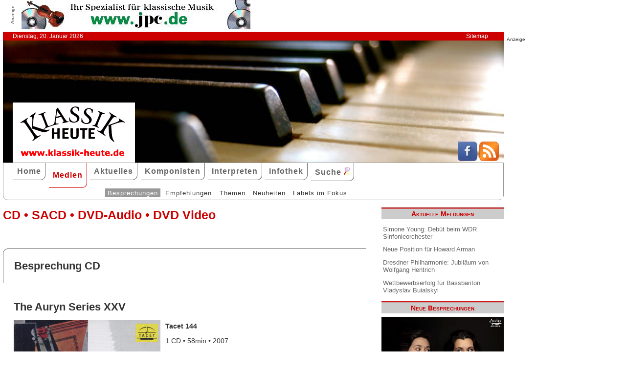

--- FILE ---
content_type: text/html; charset=UTF-8
request_url: http://www.klassik-heute.de/4daction/www_medien_einzeln?id=19603&Inter557
body_size: 6259
content:
<!doctype html>
<html lang="de">

<head>
        <meta charset="UTF-8">
        <meta name="viewport" content="width=device-width, initial-scale=1">

        <title>The Auryn Series XXV (Tacet) - Klassik Heute</title>

        <meta name="robots" content="index, follow">
        <meta name="revisit-after" content="14 days">
        <meta name="author" content="Klassik Heute">
        <meta name="company" content="Klassik Heute">
        <meta name="language" content="de">
        <meta name="content-language" content="de">
        <meta name="copyright" content="Klassik Heute">
        <meta name="distribution" content="global">
        <meta name="page-topic" content="Musik; Klassik; Kunst &amp; Kultur">
        <meta name="description" content="The Auryn Series XXV: Dass das 1981 gegründete Auryn Quartett und der amerikanische Pianist Peter Orth ein hervorragend aufeinander eingespieltes Team sind, haben sie in Konzertauftritten ebenso bewiesen wie mit ihrer preisgekrönten ersten CD mit den Fauré-Klavierquintetten und der späteren Einspielung des  [...]">

        <meta property="og:title" content="The Auryn Series XXV" /><meta property="og:site_name" content="Klassik Heute" /><meta property="og:url" content="www.klassik-heute.de/4daction/www_medien_einzeln?id=19603" /><meta property="og:type" content="article" /><meta property="og:description" content="Dass das 1981 gegründete Auryn Quartett und der amerikanische Pianist Peter Orth ein hervorragend aufeinander eingespieltes Team sind, haben sie in Konzertauftritten ebenso bewiesen wie mit ihrer preisgekrönten ersten CD mit den Fauré-Klavierquintetten und der späteren Einspielung des  [...]" /><meta property="og:image" content="www.klassik-heute.de/covers/9/19603g.jpg" />

        <link rel="stylesheet" href="/stil.css">
        <link rel="stylesheet" href="/stil_druck.css" media="print" >
        <link rel="shortcut icon" href="/favicon.ico" type="image/x-icon">
        <link rel="canonical" href="http://www.klassik-heute.de/" />
        <link rel="alternate" hreflang="de" href="http://www.klassik-heute.de/" />
        <link rel="alternate" hreflang="de" href="http://www.klassik-heute.com/" />
        <link rel="alternate" hreflang="de" href="http://www.klassikheute.de/" />
        <link rel="alternate" hreflang="de" href="http://www.klassik-treff.de/" />
        <link rel="alternate" type="application/rss+xml" title="Klassik Heute RSS News-Feed" href="http://www.klassik-heute.de/rss.xml" />

        <script data-ad-client="ca-pub-0895171346043635" async src="https://pagead2.googlesyndication.com/pagead/js/adsbygoogle.js"></script>

        <script type="application/ld+json">
    {
      "@context": "http://schema.org",
      "@type": "Organization",
      "url": "http://www.klassik-heute.com",
            "sameAs" : [
    "https://www.facebook.com/klassikheute/",
    "https://plus.google.com/105982617649211401413"
  ],
      "logo": "http://www.klassik-heute.de/elemente/KH_Logo_250x123.png"
    }
         </script>

<!-- Copyright (c) 2000-2020 etracker GmbH. All rights reserved. -->
<!-- This material may not be reproduced, displayed, modified or distributed -->
<!-- without the express prior written permission of the copyright holder. -->
<!-- etracker tracklet 4.1 -->
<script type="text/javascript">
//var et_pagename = "klassik_heute_medien_einzeln.shtml";
//var et_areas = Medien/Besprechungen/Tacet/The Auryn Series XXV;
//var et_target = "";
//var et_tval = "";
//var et_tonr = "";
//var et_tsale = 0;
//var et_basket = "";
//var et_cust = 0;
</script>
<script id="_etLoader" type="text/javascript" charset="UTF-8" data-block-cookies="true" data-respect-dnt="true" data-secure-code="MQbwsx" src="//static.etracker.com/code/e.js"></script>
<!-- etracker tracklet 4.1 end -->

</head>

<body>



    <div id="anzeige1">    
<p>Anzeige</p><a href="https://partner.jpc.de/go.cgi?pid=82&wmid=cc&cpid=1&target=https://www.jpc.de/jpcng/classic/home" target="_blank"><img src="/anzeigen/jpc_klassik_468x60_85.jpg" width="468" height="60" alt=""></a>    </div>    <div id="kopfleiste">        <ul>         <li>Dienstag, 20. Januar 2026</li>         <li style="margin-left:auto;"><a href="/klassik_heute_sitemap.shtml">Sitemap</a></li>        </ul>    </div>    <header id="kopf" class="hg1">          <div class="logo">          <a name=#top></a>          </div>          <div class="socialmedia">         <a href="https://www.facebook.com/klassikheute/" target="_blank" btattached="true" style="border: none;"><img width="40" height="40" alt="Teilen auf Facebook" src="/elemente/Icon_Facebook.png"></a>         <a title="Klassik Heute Rss News-Feed" href="http://www.klassik-heute.de/rss.xml" rel="alternate" type="application/rss+xml" btattached="true" style="border: none;"><img width="40" height="40" alt="RSS-Feed Klassik Heute" src="/elemente/Icon_rssfeed.png" border="0"></a>          </div>    </header><nav id="navigation" role="navigation">         <a class="menue-button menue-zu" href="#navigation-zu">&#8801;</a>         <a class="menue-button menue-auf" href="#navigation">&#8801;</a><ul id="mainnav"> <li><a href="/index.shtml">Home</a></li><li><a href="/klassik_heute_medien_30tage.shtml" class="aktuell">Medien</a></li><li><a href="/klassik_heute_aktuelles.shtml">Aktuelles</a></li><li><a href="/klassik_heute_komponisten.shtml">Komponisten</a></li><li><a href="/klassik_heute_interpreten.shtml">Interpreten</a></li><li><a href="/klassik_heute_infothek.shtml">Infothek</a></li><li><a href="/klassik_heute_suche.shtml">Suche <img src="/elemente/lupe16.png"></a></li><ul class="subnav"> <ul class="subnav"><li><a href="/klassik_heute_medien_30tage.shtml" class="aktuell">Besprechungen</a></li><li><a href="/klassik_heute_medien_cdw.shtml">Empfehlungen</a></li><li><a href="/klassik_heute_medien_themen.shtml">Themen</a></li><li><a href="/klassik_heute_medien_neu.shtml">Neuheiten</a></li><li><a href="/klassik_heute_medien_labels.shtml">Labels im Fokus</a></li></ul></ul></ul></nav>

        <main id="inhalt">

<div id="drucken"><!--Kopfzeile beim Drucken-->
<img src="/kh_klassik-heute.gif" alt="Klassik Heute - Ihr Klassik-Portal im Internet">
</div>

                 <h1>CD &bull; SACD &bull; DVD-Audio &bull; DVD Video</h1>

                 <h2 class="bereich">Besprechung CD</h2>

                <article>

                <h2>The Auryn Series XXV</h2><div class="cdangaben"><figure class="links" style="width:300px;"><img src="/covers/9/19603g.jpg" width="300" height="300" alt="The Auryn Series XXV / Tacet" title="The Auryn Series XXV / Tacet"></figure><div><h4>Tacet 144</h4><p>1 CD &bull; 58min &bull; 2007</p><p class="besprechung">19.02.2010</p><p>Künstlerische Qualität:<br /><img src='../banner/bewertung9.jpg' width='150' height='20' alt='Künstlerische Qualität: 9'><br />Klangqualität:<br /><img src='../banner/bewertung9.jpg' width='150' height='20' alt='Klangqualität: 9'><br />Gesamteindruck:<br /><img src='../banner/bewertung9.jpg' width='150' height='20' alt='Gesamteindruck: 9'></p></div></div><div class="bestellen"><a href="https://partner.jpc.de/go.cgi?pid=82&wmid=cc&cpid=1&target=http://www.jpc.de/jpcng/home/search/-/dosearch/1/fastsearch/4009850014409" target="_blank"><p class='bestellen'>&#187;bestellen bei jpc&#171;</p><p class="umbruch"></p></a><a href="#Werke"><p><b>↓ &nbsp;Werke und Interpreten &nbsp;↓</b></p></a><p></p></div>

                <p>Dass das 1981 gegründete Auryn Quartett und der amerikanische Pianist Peter Orth ein hervorragend aufeinander eingespieltes Team sind, haben sie in Konzertauftritten ebenso bewiesen wie mit ihrer preisgekrönten ersten CD mit den Fauré-Klavierquintetten und der späteren Einspielung des Brahms-Quintetts. Nun also Schumann: die beiden großen Es-Dur-Werke aus dem ungeheuer produktiven Kammermusik-Jahr 1842, in denen sich Inspiration und meisterliche Ausarbeitung aufs Glücklichste verbinden. Der homogene, niemals scharfe Klang des Auryn Quartetts scheint prädestiniert füür Schumanns poetische Klangwelt, und Peter Orths wache Präsenz und sensible Anschlagskultur räumt den Streichern genügend Raum zur Entfaltung ein, so dass kein Gedanke an ein „verkapptes Klavierkonzert“ aufkommen kann. </p><p>Mit Bedacht lassen die Musiker beide Seiten von Schumanns Wesen, den stürmischen Florestan und den empfindsamen Eusebius, zu Worte kommen. Nie begnügen sie sich mit vordergründiger Bravour, auch in den schwungvollen Sätzen gibt es immer wieder Momente des Innehaltens und sich Besinnens. Mit sparsamsten klanglichen Mitteln wird im Trauermarsch des Quintetts eine enorme Spannung erzeugt, die sich im bewegten Mittelteil dramatisch entlädt. Im Kopfsatz des Quartetts beherzigt das Ensemble die Vorschrift Allegro „ma non troppo“ und lässt das Gesangliche dominieren. Das gespenstisch dahinhuschende Scherzo ist sorgfältig gegliedert, trotz aller „molto vivace“-Motorik darf die Musik immer atmen. Im Andante cantabile wird sorgsam jeder Anflug von Sentimentalität vermieden und im Vivace-Finale die Kontrapunktik sorgsam herausgearbeitet. </p><p>Auf harte Attacken und äußerliche Brillanz verzichten die Musiker. Ihr Schumann kommt ohne Aggressivität und auftrumpfende Kraftanwendung aus und verfügt stattdessen über eine seltene Ausgewogenheit der Stimmen und eine anrührende Lyrik. Andreas Spreer hat in gewohnter Manier den Klang höchst natürlich und lebendig eingefangen.</p>

                <p><cite>Sixtus König † &dagger; [19.02.2010]</cite></p>

                 <div id="anzeige2">
                  
<p>Anzeige</p><div class="anzeige-randlos">
<script async src="//pagead2.googlesyndication.com/pagead/js/adsbygoogle.js"></script>
<!-- KH Content -->
<ins class="adsbygoogle"
     style="display:inline-block;width:468px;height:60px"
     data-ad-client="ca-pub-0895171346043635"
     data-ad-slot="1251751326"></ins>
<script>
(adsbygoogle = window.adsbygoogle || []).push({});
</script>
</div>
                 </div>

                 <a name="Werke"></a><h2 class="bereich">Komponisten und Werke der Einspielung</h2><table><tr><th>Tr.</th><th style="width:100%">Komponist/Werk</th><th>hh:mm:ss</th></tr><tr><th></th><th>CD/SACD 1</th><th></th></tr><tr><td></td><td><a href="/4daction/www_komponist?id=46514&disko">Robert <strong>Schumann</strong></a></td><td></td></tr><tr><td class="track">1</td><td>Klavierquartett Es-Dur op. 47</td><td>00:27:54</td></tr><tr><td class="track">5</td><td>Quintett op. 44 für Klavier und Streichquartett</td><td>00:29:49</td></tr></table><a name="Interpreten"></a><h2 class="bereich">Interpreten der Einspielung</h2><ul style="font-size: 100%; list-style-type: none;"><li><a href="/4daction/www_interpret?id=557&disko"><strong>Auryn Quartett</strong></a> (Ensemble)</li><li><a href="/4daction/www_interpret?id=20811&disko">Peter <strong>Orth</strong></a> (Klavier)</li></ul>

                 </article>

                                 
                 

                 <h2 class="bereich">Das könnte Sie auch interessieren</h2><section class="neuheiten"><div><p class="besprechung">10.11.2024<br /><a href="/4daction/www_medien_einzeln?id=24864">&#187;zur Besprechung&#171;</a></p><p class="umbruch"></p><figure style="width:140px;"><img src="/covers/12/24864g.jpg" width="140" height="140" alt="Gabriel Fauré, Complete Works for Violin and Piano" title="Gabriel Fauré, Complete Works for Violin and Piano"></figure></div><div><p class="besprechung">19.06.2020<br /><a href="/4daction/www_medien_einzeln?id=23281">&#187;zur Besprechung&#171;</a></p><p class="umbruch"></p><figure style="width:140px;"><img src="/covers/11/23281g.jpg" width="140" height="140" alt="Johannes Brahms, Klavierstücke" title="Johannes Brahms, Klavierstücke"></figure></div><div><p class="besprechung">28.04.2019<br /><a href="/4daction/www_medien_einzeln?id=22882">&#187;zur Besprechung&#171;</a></p><p class="umbruch"></p><figure style="width:140px;"><img src="/covers/11/22882g.jpg" width="140" height="140" alt="The Auryn Series, Wolfgang Amadeus Mozart / Tacet" title="The Auryn Series, Wolfgang Amadeus Mozart / Tacet"></figure></div><div><p class="besprechung">06.04.2018<br /><a href="/4daction/www_medien_einzeln?id=22524">&#187;zur Besprechung&#171;</a></p><p class="umbruch"></p><figure style="width:140px;"><img src="/covers/11/22524g.jpg" width="140" height="140" alt="The Auryn Series, Wolfgang Amadeus Mozart Haydn Quartets / Tacet" title="The Auryn Series, Wolfgang Amadeus Mozart Haydn Quartets / Tacet"></figure></div></section>

<p class="top"><a href="#top">&#9650;</a></p>

                 <div id="anzeige3">
                  
<p>Anzeige</p><div class="anzeige-randlos">
<script async src="//pagead2.googlesyndication.com/pagead/js/adsbygoogle.js"></script>
<!-- KH unten -->
<ins class="adsbygoogle"
     style="display:inline-block;width:468px;height:60px"
     data-ad-client="ca-pub-0895171346043635"
     data-ad-slot="3108828883"></ins>
<script>
(adsbygoogle = window.adsbygoogle || []).push({});
</script>
</div>
                 </div>

<div id="drucken"><!--Kopfzeile beim Drucken-->
<img src="/kh_klassik-heute.gif" alt="Klassik Heute - Ihr Klassik-Portal im Internet">
</div>

        </main>

        <aside id="infos">
          
<h2>Aktuelle Meldungen</h2>

<ul class="meldungen">
<li><a href="/4daction/www_aktuelles_meldung?id=31175">Simone Young: Debüt beim WDR Sinfonieorchester</a></li>
<li><a href="/4daction/www_aktuelles_meldung?id=31177">Neue Position für Howard Arman</a></li>
<li><a href="/4daction/www_aktuelles_meldung?id=31176">Dresdner Philharmonie: Jubiläum von Wolfgang Hentrich</a></li>
<li><a href="/4daction/www_aktuelles_meldung?id=31178">Wettbewerbserfolg für Bassbariton Vladyslav Buialskyi </a></li>
</ul>

<h2>Neue Besprechungen</h2>
<a href="/klassik_heute_medien_30tage.shtml"><div class="wechseln">
<figure class="wechseln" style="width:250px;">
<img src="/covers/12/25338g.jpg" width="250" height="250" alt="" title="">

</figure>
<figure class="wechseln" style="width:250px;">
<img src="/covers/12/25258g.jpg" width="250" height="250" alt="Jan van Gilse, Sulamith • Der Kreis des Lebens" title="Jan van Gilse, Sulamith • Der Kreis des Lebens">

</figure>
<figure class="wechseln" style="width:250px;">
<img src="/covers/12/25339g.jpg" width="250" height="250" alt="Offenbacher Sinfonie, Musik von JOhann Anton André, Wolfgang Amadeus Mozart und Battista Viotti" title="Offenbacher Sinfonie, Musik von JOhann Anton André, Wolfgang Amadeus Mozart und Battista Viotti">

</figure>
<figure class="wechseln" style="width:250px;">
<img src="/covers/12/25333g.jpg" width="250" height="250,8333333333" alt="Adriana González, Rondos for Adriana" title="Adriana González, Rondos for Adriana">

</figure>
</div>
</a>

<h2>CD der Woche</h2>

<a href="/4daction/www_medien_einzeln?id=25249"><div>
<figure style="width:250px;">
<img src="/covers/12/25249g.jpg" width="250" height="250" alt="Johann Daniel Pucklitz, Opera Omnia Vol. 1 • Cantatas and Missas" title="Johann Daniel Pucklitz, Opera Omnia Vol. 1 • Cantatas and Missas">


</figure>
</div>
<p>Die Musikproduktion Dabringhaus und Grimm widmet dem bis dato so gut wie unbekannten Danziger Kirchenmusiker Johann Daniel Pucklitz (1705-1774) eine Gesamt-Edition seiner 62 erhaltenen Werke. Nachdem in früheren Jahren bereits sein Concerto <i>Kehre wieder</i> und sein <i>Oratorio Secondo</i> veröffentlicht wurden, setzt nun unter dem Gesamttitel „Opera Omnia“ eine systematische Einspielung seiner Kantaten und Messen ein. Initiator und Kopf des Unternehmens ist der 1974 in Danzig geborene Organist, Dirigent und Komponist Andrzej Szadejko, der mit dem von ihm 2008 gegründeten Goldberg Baroque Ensemble und dem in dieses integrierten Goldberg Vocal Ensemble konzertiert.</p>
</a>
<h2>Neuveröffentlichungen</h2>
<a href="/klassik_heute_medien_neu.shtml"><div class="wechseln">
<figure class="wechseln" style="width:250px;">
<img src="/covers/12/25296g.jpg" width="250" height="250" alt="Johann Stamitz, Darmstädter Sinfonien" title="Johann Stamitz, Darmstädter Sinfonien">

</figure>
<figure class="wechseln" style="width:250px;">
<img src="/covers/12/25260g.jpg" width="250" height="250" alt="Robert Kahn, Complete Piano Quartets • Serenade for String Trio" title="Robert Kahn, Complete Piano Quartets • Serenade for String Trio">

</figure>
<figure class="wechseln" style="width:250px;">
<img src="/covers/12/25259g.jpg" width="250" height="250" alt="Carl Reincke, Belsazar • Sommertagsbilder" title="Carl Reincke, Belsazar • Sommertagsbilder">

</figure>
<figure class="wechseln" style="width:250px;">
<img src="/covers/12/25311g.jpg" width="250" height="250" alt="Joseph Umstatt, Three Harpsichord Concertos • Two Flute Concertos" title="Joseph Umstatt, Three Harpsichord Concertos • Two Flute Concertos">

</figure>
</div>
</a>

<h2>Weitere 71 Themen</h2>
<a href="/klassik_heute_medien_themen.shtml">
<div><img src="/themen/thema_6.jpg" width="250" height="250" alt="Klassik Heute Thema"></div></a>

        </aside>

                 <div id="anzeige4">
                  
<p>Anzeige</p><script async src="//pagead2.googlesyndication.com/pagead/js/adsbygoogle.js"></script>
<!-- KH Skyscraper -->
<ins class="adsbygoogle"
     style="display:inline-block;width:300px;height:600px"
     data-ad-client="ca-pub-0895171346043635"
     data-ad-slot="8735122921"></ins>
<script>
(adsbygoogle = window.adsbygoogle || []).push({});
</script>
                 </div>

        <footer id="fuss">
         

<p>
<a href="/klassik_heute_about.shtml">About</a><br>
<a href="/klassik_heute_agb.shtml">AGBs</a><br>
<a href="/klassik_heute_datenschutz.shtml">Datenschutz</a><br>
<a href="/klassik_heute_haftungsausschluss.shtml">Haftungsausschluss</a>
</p>

<p style="margin-left: auto;">
<a href="/klassik_heute_impressum.shtml">Impressum</a><br>
<a href="mailto:redaktion@klassik-heute.de?subject=Nachricht an Klassik Heute">Kontakt</a><br>
<a href="/klassik_heute_mediadaten.shtml">Mediadaten</a><br>
<a href="/klassik_heute_sitemap.shtml">Sitemap</a>
</p>


        </footer>

</body>

</html>

--- FILE ---
content_type: text/html; charset=utf-8
request_url: https://www.google.com/recaptcha/api2/aframe
body_size: 267
content:
<!DOCTYPE HTML><html><head><meta http-equiv="content-type" content="text/html; charset=UTF-8"></head><body><script nonce="fP2A2_GjLsk6Kktn_mPlVA">/** Anti-fraud and anti-abuse applications only. See google.com/recaptcha */ try{var clients={'sodar':'https://pagead2.googlesyndication.com/pagead/sodar?'};window.addEventListener("message",function(a){try{if(a.source===window.parent){var b=JSON.parse(a.data);var c=clients[b['id']];if(c){var d=document.createElement('img');d.src=c+b['params']+'&rc='+(localStorage.getItem("rc::a")?sessionStorage.getItem("rc::b"):"");window.document.body.appendChild(d);sessionStorage.setItem("rc::e",parseInt(sessionStorage.getItem("rc::e")||0)+1);localStorage.setItem("rc::h",'1768891960308');}}}catch(b){}});window.parent.postMessage("_grecaptcha_ready", "*");}catch(b){}</script></body></html>